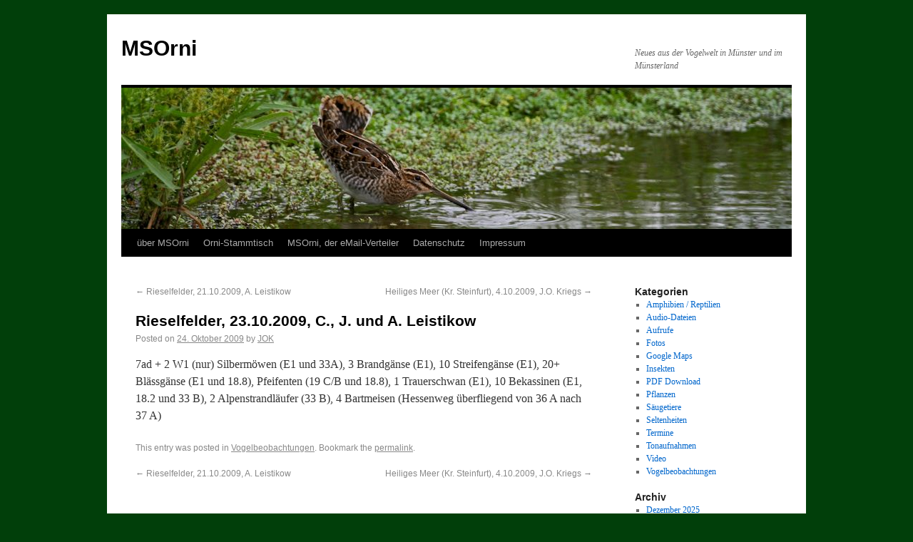

--- FILE ---
content_type: text/html; charset=UTF-8
request_url: http://msorni.de/blog/?p=688
body_size: 26536
content:
<!DOCTYPE html>
<html lang="de-Sie">
<head>
<meta charset="UTF-8" />
<title>Rieselfelder, 23.10.2009, C., J. und A. Leistikow | MSOrni</title>
<link rel="profile" href="http://gmpg.org/xfn/11" />
<link rel="stylesheet" type="text/css" media="all" href="http://msorni.de/blog/wp-content/themes/twentyten/style.css" />
<link rel="pingback" href="http://msorni.de/blog/xmlrpc.php" />
<link rel='dns-prefetch' href='//s.w.org' />
<link rel="alternate" type="application/rss+xml" title="MSOrni &raquo; Feed" href="http://msorni.de/blog/?feed=rss2" />
<link rel="alternate" type="application/rss+xml" title="MSOrni &raquo; Comments Feed" href="http://msorni.de/blog/?feed=comments-rss2" />
		<script type="text/javascript">
			window._wpemojiSettings = {"baseUrl":"https:\/\/s.w.org\/images\/core\/emoji\/11\/72x72\/","ext":".png","svgUrl":"https:\/\/s.w.org\/images\/core\/emoji\/11\/svg\/","svgExt":".svg","source":{"concatemoji":"http:\/\/msorni.de\/blog\/wp-includes\/js\/wp-emoji-release.min.js?ver=4.9.26"}};
			!function(e,a,t){var n,r,o,i=a.createElement("canvas"),p=i.getContext&&i.getContext("2d");function s(e,t){var a=String.fromCharCode;p.clearRect(0,0,i.width,i.height),p.fillText(a.apply(this,e),0,0);e=i.toDataURL();return p.clearRect(0,0,i.width,i.height),p.fillText(a.apply(this,t),0,0),e===i.toDataURL()}function c(e){var t=a.createElement("script");t.src=e,t.defer=t.type="text/javascript",a.getElementsByTagName("head")[0].appendChild(t)}for(o=Array("flag","emoji"),t.supports={everything:!0,everythingExceptFlag:!0},r=0;r<o.length;r++)t.supports[o[r]]=function(e){if(!p||!p.fillText)return!1;switch(p.textBaseline="top",p.font="600 32px Arial",e){case"flag":return s([55356,56826,55356,56819],[55356,56826,8203,55356,56819])?!1:!s([55356,57332,56128,56423,56128,56418,56128,56421,56128,56430,56128,56423,56128,56447],[55356,57332,8203,56128,56423,8203,56128,56418,8203,56128,56421,8203,56128,56430,8203,56128,56423,8203,56128,56447]);case"emoji":return!s([55358,56760,9792,65039],[55358,56760,8203,9792,65039])}return!1}(o[r]),t.supports.everything=t.supports.everything&&t.supports[o[r]],"flag"!==o[r]&&(t.supports.everythingExceptFlag=t.supports.everythingExceptFlag&&t.supports[o[r]]);t.supports.everythingExceptFlag=t.supports.everythingExceptFlag&&!t.supports.flag,t.DOMReady=!1,t.readyCallback=function(){t.DOMReady=!0},t.supports.everything||(n=function(){t.readyCallback()},a.addEventListener?(a.addEventListener("DOMContentLoaded",n,!1),e.addEventListener("load",n,!1)):(e.attachEvent("onload",n),a.attachEvent("onreadystatechange",function(){"complete"===a.readyState&&t.readyCallback()})),(n=t.source||{}).concatemoji?c(n.concatemoji):n.wpemoji&&n.twemoji&&(c(n.twemoji),c(n.wpemoji)))}(window,document,window._wpemojiSettings);
		</script>
		<style type="text/css">
img.wp-smiley,
img.emoji {
	display: inline !important;
	border: none !important;
	box-shadow: none !important;
	height: 1em !important;
	width: 1em !important;
	margin: 0 .07em !important;
	vertical-align: -0.1em !important;
	background: none !important;
	padding: 0 !important;
}
</style>
<link rel='stylesheet' id='__EPYT__style-css'  href='http://msorni.de/blog/wp-content/plugins/youtube-embed-plus/styles/ytprefs.min.css?ver=4.9.26' type='text/css' media='all' />
<style id='__EPYT__style-inline-css' type='text/css'>

                .epyt-gallery-thumb {
                        width: 33.333%;
                }
</style>
<script type='text/javascript' src='http://msorni.de/blog/wp-includes/js/jquery/jquery.js?ver=1.12.4'></script>
<script type='text/javascript' src='http://msorni.de/blog/wp-includes/js/jquery/jquery-migrate.min.js?ver=1.4.1'></script>
<script type='text/javascript'>
/* <![CDATA[ */
var _EPYT_ = {"ajaxurl":"http:\/\/msorni.de\/blog\/wp-admin\/admin-ajax.php","security":"c35ee74a25","gallery_scrolloffset":"20","eppathtoscripts":"http:\/\/msorni.de\/blog\/wp-content\/plugins\/youtube-embed-plus\/scripts\/","epresponsiveselector":"[\"iframe.__youtube_prefs_widget__\"]","epdovol":"1","version":"10.8"};
/* ]]> */
</script>
<script type='text/javascript' src='http://msorni.de/blog/wp-content/plugins/youtube-embed-plus/scripts/ytprefs.min.js?ver=4.9.26'></script>
<link rel='https://api.w.org/' href='http://msorni.de/blog/index.php?rest_route=/' />
<link rel="EditURI" type="application/rsd+xml" title="RSD" href="http://msorni.de/blog/xmlrpc.php?rsd" />
<link rel="wlwmanifest" type="application/wlwmanifest+xml" href="http://msorni.de/blog/wp-includes/wlwmanifest.xml" /> 
<link rel='prev' title='Rieselfelder, 21.10.2009, A. Leistikow' href='http://msorni.de/blog/?p=686' />
<link rel='next' title='Heiliges Meer (Kr. Steinfurt), 4.10.2009, J.O. Kriegs' href='http://msorni.de/blog/?p=690' />
<meta name="generator" content="WordPress 4.9.26" />
<link rel="canonical" href="http://msorni.de/blog/?p=688" />
<link rel='shortlink' href='http://msorni.de/blog/?p=688' />
<link rel="alternate" type="application/json+oembed" href="http://msorni.de/blog/index.php?rest_route=%2Foembed%2F1.0%2Fembed&#038;url=http%3A%2F%2Fmsorni.de%2Fblog%2F%3Fp%3D688" />
<link rel="alternate" type="text/xml+oembed" href="http://msorni.de/blog/index.php?rest_route=%2Foembed%2F1.0%2Fembed&#038;url=http%3A%2F%2Fmsorni.de%2Fblog%2F%3Fp%3D688&#038;format=xml" />
<style type="text/css" id="custom-background-css">
body.custom-background { background-color: #013f0a; }
</style>
<link rel="icon" href="http://msorni.de/blog/wp-content/uploads/2018/11/cropped-Bekassine-9488-1-32x32.jpg" sizes="32x32" />
<link rel="icon" href="http://msorni.de/blog/wp-content/uploads/2018/11/cropped-Bekassine-9488-1-192x192.jpg" sizes="192x192" />
<link rel="apple-touch-icon-precomposed" href="http://msorni.de/blog/wp-content/uploads/2018/11/cropped-Bekassine-9488-1-180x180.jpg" />
<meta name="msapplication-TileImage" content="http://msorni.de/blog/wp-content/uploads/2018/11/cropped-Bekassine-9488-1-270x270.jpg" />
</head>

<body class="post-template-default single single-post postid-688 single-format-standard custom-background">
<div id="wrapper" class="hfeed">
	<div id="header">
		<div id="masthead">
			<div id="branding" role="banner">
								<div id="site-title">
					<span>
						<a href="http://msorni.de/blog/" title="MSOrni" rel="home">MSOrni</a>
					</span>
				</div>
				<div id="site-description">Neues aus der Vogelwelt in Münster und im Münsterland</div>

										<img src="http://msorni.de/blog/wp-content/uploads/2018/11/cropped-Bekassine-9488-2.jpg" width="940" height="198" alt="" />
								</div><!-- #branding -->

			<div id="access" role="navigation">
			  				<div class="skip-link screen-reader-text"><a href="#content" title="Skip to content">Skip to content</a></div>
								<div class="menu-header"><ul id="menu-info" class="menu"><li id="menu-item-24635" class="menu-item menu-item-type-post_type menu-item-object-page menu-item-24635"><a href="http://msorni.de/blog/?page_id=66">über MSOrni</a></li>
<li id="menu-item-24636" class="menu-item menu-item-type-post_type menu-item-object-page menu-item-24636"><a href="http://msorni.de/blog/?page_id=46">Orni-Stammtisch</a></li>
<li id="menu-item-24637" class="menu-item menu-item-type-post_type menu-item-object-page menu-item-24637"><a href="http://msorni.de/blog/?page_id=2">MSOrni, der eMail-Verteiler</a></li>
<li id="menu-item-24634" class="menu-item menu-item-type-post_type menu-item-object-page menu-item-24634"><a href="http://msorni.de/blog/?page_id=3051">Datenschutz</a></li>
<li id="menu-item-24633" class="menu-item menu-item-type-post_type menu-item-object-page menu-item-24633"><a href="http://msorni.de/blog/?page_id=253">Impressum</a></li>
</ul></div>			</div><!-- #access -->
		</div><!-- #masthead -->
	</div><!-- #header -->

	<div id="main">

		<div id="container">
			<div id="content" role="main">

			

				<div id="nav-above" class="navigation">
					<div class="nav-previous"><a href="http://msorni.de/blog/?p=686" rel="prev"><span class="meta-nav">&larr;</span> Rieselfelder, 21.10.2009, A. Leistikow</a></div>
					<div class="nav-next"><a href="http://msorni.de/blog/?p=690" rel="next">Heiliges Meer (Kr. Steinfurt), 4.10.2009, J.O. Kriegs <span class="meta-nav">&rarr;</span></a></div>
				</div><!-- #nav-above -->

				<div id="post-688" class="post-688 post type-post status-publish format-standard hentry category-vogelbeobachtungen">
					<h1 class="entry-title">Rieselfelder, 23.10.2009, C., J. und A. Leistikow</h1>

					<div class="entry-meta">
						<span class="meta-prep meta-prep-author">Posted on</span> <a href="http://msorni.de/blog/?p=688" title="09:04" rel="bookmark"><span class="entry-date">24. Oktober 2009</span></a> <span class="meta-sep">by</span> <span class="author vcard"><a class="url fn n" href="http://msorni.de/blog/?author=1" title="View all posts by JOK">JOK</a></span>					</div><!-- .entry-meta -->

					<div class="entry-content">
						<p>7ad + 2 W1 (nur) Silbermöwen (E1 und 33A), 3 Brandgänse (E1), 10 Streifengänse (E1), 20+ Blässgänse (E1 und 18.8), Pfeifenten (19 C/B und 18.8), 1 Trauerschwan (E1), 10 Bekassinen (E1, 18.2 und 33 B), 2 Alpenstrandläufer (33 B), 4 Bartmeisen (Hessenweg überfliegend von 36 A nach 37 A)</p>
											</div><!-- .entry-content -->


					<div class="entry-utility">
						This entry was posted in <a href="http://msorni.de/blog/?cat=1" rel="category">Vogelbeobachtungen</a>. Bookmark the <a href="http://msorni.de/blog/?p=688" title="Permalink to Rieselfelder, 23.10.2009, C., J. und A. Leistikow" rel="bookmark">permalink</a>.											</div><!-- .entry-utility -->
				</div><!-- #post-## -->

				<div id="nav-below" class="navigation">
					<div class="nav-previous"><a href="http://msorni.de/blog/?p=686" rel="prev"><span class="meta-nav">&larr;</span> Rieselfelder, 21.10.2009, A. Leistikow</a></div>
					<div class="nav-next"><a href="http://msorni.de/blog/?p=690" rel="next">Heiliges Meer (Kr. Steinfurt), 4.10.2009, J.O. Kriegs <span class="meta-nav">&rarr;</span></a></div>
				</div><!-- #nav-below -->

				
			<div id="comments">


	<p class="nocomments">Comments are closed.</p>



</div><!-- #comments -->


			</div><!-- #content -->
		</div><!-- #container -->


		<div id="primary" class="widget-area" role="complementary">
			<ul class="xoxo">

<li id="categories-784023285" class="widget-container widget_categories"><h3 class="widget-title">Kategorien</h3>		<ul>
	<li class="cat-item cat-item-13"><a href="http://msorni.de/blog/?cat=13" >Amphibien / Reptilien</a>
</li>
	<li class="cat-item cat-item-6"><a href="http://msorni.de/blog/?cat=6" >Audio-Dateien</a>
</li>
	<li class="cat-item cat-item-8"><a href="http://msorni.de/blog/?cat=8" >Aufrufe</a>
</li>
	<li class="cat-item cat-item-3"><a href="http://msorni.de/blog/?cat=3" >Fotos</a>
</li>
	<li class="cat-item cat-item-14"><a href="http://msorni.de/blog/?cat=14" >Google Maps</a>
</li>
	<li class="cat-item cat-item-15"><a href="http://msorni.de/blog/?cat=15" >Insekten</a>
</li>
	<li class="cat-item cat-item-5"><a href="http://msorni.de/blog/?cat=5" >PDF Download</a>
</li>
	<li class="cat-item cat-item-16"><a href="http://msorni.de/blog/?cat=16" >Pflanzen</a>
</li>
	<li class="cat-item cat-item-9"><a href="http://msorni.de/blog/?cat=9" >Säugetiere</a>
</li>
	<li class="cat-item cat-item-7"><a href="http://msorni.de/blog/?cat=7" >Seltenheiten</a>
</li>
	<li class="cat-item cat-item-4"><a href="http://msorni.de/blog/?cat=4" >Termine</a>
</li>
	<li class="cat-item cat-item-11"><a href="http://msorni.de/blog/?cat=11" >Tonaufnahmen</a>
</li>
	<li class="cat-item cat-item-17"><a href="http://msorni.de/blog/?cat=17" >Video</a>
</li>
	<li class="cat-item cat-item-1"><a href="http://msorni.de/blog/?cat=1" >Vogelbeobachtungen</a>
</li>
		</ul>
</li><li id="archives-4" class="widget-container widget_archive"><h3 class="widget-title">Archiv</h3>		<ul>
			<li><a href='http://msorni.de/blog/?m=202512'>Dezember 2025</a></li>
	<li><a href='http://msorni.de/blog/?m=202511'>November 2025</a></li>
	<li><a href='http://msorni.de/blog/?m=202510'>Oktober 2025</a></li>
	<li><a href='http://msorni.de/blog/?m=202509'>September 2025</a></li>
	<li><a href='http://msorni.de/blog/?m=202508'>August 2025</a></li>
	<li><a href='http://msorni.de/blog/?m=202507'>Juli 2025</a></li>
	<li><a href='http://msorni.de/blog/?m=202505'>Mai 2025</a></li>
	<li><a href='http://msorni.de/blog/?m=202504'>April 2025</a></li>
	<li><a href='http://msorni.de/blog/?m=202503'>M&auml;rz 2025</a></li>
	<li><a href='http://msorni.de/blog/?m=202502'>Februar 2025</a></li>
	<li><a href='http://msorni.de/blog/?m=202501'>Januar 2025</a></li>
	<li><a href='http://msorni.de/blog/?m=202412'>Dezember 2024</a></li>
	<li><a href='http://msorni.de/blog/?m=202411'>November 2024</a></li>
	<li><a href='http://msorni.de/blog/?m=202410'>Oktober 2024</a></li>
	<li><a href='http://msorni.de/blog/?m=202409'>September 2024</a></li>
	<li><a href='http://msorni.de/blog/?m=202408'>August 2024</a></li>
	<li><a href='http://msorni.de/blog/?m=202407'>Juli 2024</a></li>
	<li><a href='http://msorni.de/blog/?m=202406'>Juni 2024</a></li>
	<li><a href='http://msorni.de/blog/?m=202404'>April 2024</a></li>
	<li><a href='http://msorni.de/blog/?m=202403'>M&auml;rz 2024</a></li>
	<li><a href='http://msorni.de/blog/?m=202402'>Februar 2024</a></li>
	<li><a href='http://msorni.de/blog/?m=202311'>November 2023</a></li>
	<li><a href='http://msorni.de/blog/?m=202309'>September 2023</a></li>
	<li><a href='http://msorni.de/blog/?m=202308'>August 2023</a></li>
	<li><a href='http://msorni.de/blog/?m=202307'>Juli 2023</a></li>
	<li><a href='http://msorni.de/blog/?m=202306'>Juni 2023</a></li>
	<li><a href='http://msorni.de/blog/?m=202305'>Mai 2023</a></li>
	<li><a href='http://msorni.de/blog/?m=202304'>April 2023</a></li>
	<li><a href='http://msorni.de/blog/?m=202303'>M&auml;rz 2023</a></li>
	<li><a href='http://msorni.de/blog/?m=202302'>Februar 2023</a></li>
	<li><a href='http://msorni.de/blog/?m=202301'>Januar 2023</a></li>
	<li><a href='http://msorni.de/blog/?m=202212'>Dezember 2022</a></li>
	<li><a href='http://msorni.de/blog/?m=202210'>Oktober 2022</a></li>
	<li><a href='http://msorni.de/blog/?m=202209'>September 2022</a></li>
	<li><a href='http://msorni.de/blog/?m=202208'>August 2022</a></li>
	<li><a href='http://msorni.de/blog/?m=202207'>Juli 2022</a></li>
	<li><a href='http://msorni.de/blog/?m=202206'>Juni 2022</a></li>
	<li><a href='http://msorni.de/blog/?m=202205'>Mai 2022</a></li>
	<li><a href='http://msorni.de/blog/?m=202204'>April 2022</a></li>
	<li><a href='http://msorni.de/blog/?m=202203'>M&auml;rz 2022</a></li>
	<li><a href='http://msorni.de/blog/?m=202202'>Februar 2022</a></li>
	<li><a href='http://msorni.de/blog/?m=202201'>Januar 2022</a></li>
	<li><a href='http://msorni.de/blog/?m=202111'>November 2021</a></li>
	<li><a href='http://msorni.de/blog/?m=202109'>September 2021</a></li>
	<li><a href='http://msorni.de/blog/?m=202108'>August 2021</a></li>
	<li><a href='http://msorni.de/blog/?m=202106'>Juni 2021</a></li>
	<li><a href='http://msorni.de/blog/?m=202105'>Mai 2021</a></li>
	<li><a href='http://msorni.de/blog/?m=202104'>April 2021</a></li>
	<li><a href='http://msorni.de/blog/?m=202103'>M&auml;rz 2021</a></li>
	<li><a href='http://msorni.de/blog/?m=202102'>Februar 2021</a></li>
	<li><a href='http://msorni.de/blog/?m=202101'>Januar 2021</a></li>
	<li><a href='http://msorni.de/blog/?m=202009'>September 2020</a></li>
	<li><a href='http://msorni.de/blog/?m=202008'>August 2020</a></li>
	<li><a href='http://msorni.de/blog/?m=202007'>Juli 2020</a></li>
	<li><a href='http://msorni.de/blog/?m=202006'>Juni 2020</a></li>
	<li><a href='http://msorni.de/blog/?m=202005'>Mai 2020</a></li>
	<li><a href='http://msorni.de/blog/?m=202004'>April 2020</a></li>
	<li><a href='http://msorni.de/blog/?m=202003'>M&auml;rz 2020</a></li>
	<li><a href='http://msorni.de/blog/?m=202002'>Februar 2020</a></li>
	<li><a href='http://msorni.de/blog/?m=202001'>Januar 2020</a></li>
	<li><a href='http://msorni.de/blog/?m=201912'>Dezember 2019</a></li>
	<li><a href='http://msorni.de/blog/?m=201911'>November 2019</a></li>
	<li><a href='http://msorni.de/blog/?m=201910'>Oktober 2019</a></li>
	<li><a href='http://msorni.de/blog/?m=201908'>August 2019</a></li>
	<li><a href='http://msorni.de/blog/?m=201907'>Juli 2019</a></li>
	<li><a href='http://msorni.de/blog/?m=201906'>Juni 2019</a></li>
	<li><a href='http://msorni.de/blog/?m=201905'>Mai 2019</a></li>
	<li><a href='http://msorni.de/blog/?m=201904'>April 2019</a></li>
	<li><a href='http://msorni.de/blog/?m=201903'>M&auml;rz 2019</a></li>
	<li><a href='http://msorni.de/blog/?m=201902'>Februar 2019</a></li>
	<li><a href='http://msorni.de/blog/?m=201901'>Januar 2019</a></li>
	<li><a href='http://msorni.de/blog/?m=201812'>Dezember 2018</a></li>
	<li><a href='http://msorni.de/blog/?m=201811'>November 2018</a></li>
	<li><a href='http://msorni.de/blog/?m=201810'>Oktober 2018</a></li>
	<li><a href='http://msorni.de/blog/?m=201809'>September 2018</a></li>
	<li><a href='http://msorni.de/blog/?m=201808'>August 2018</a></li>
	<li><a href='http://msorni.de/blog/?m=201807'>Juli 2018</a></li>
	<li><a href='http://msorni.de/blog/?m=201806'>Juni 2018</a></li>
	<li><a href='http://msorni.de/blog/?m=201805'>Mai 2018</a></li>
	<li><a href='http://msorni.de/blog/?m=201804'>April 2018</a></li>
	<li><a href='http://msorni.de/blog/?m=201803'>M&auml;rz 2018</a></li>
	<li><a href='http://msorni.de/blog/?m=201802'>Februar 2018</a></li>
	<li><a href='http://msorni.de/blog/?m=201801'>Januar 2018</a></li>
	<li><a href='http://msorni.de/blog/?m=201712'>Dezember 2017</a></li>
	<li><a href='http://msorni.de/blog/?m=201711'>November 2017</a></li>
	<li><a href='http://msorni.de/blog/?m=201710'>Oktober 2017</a></li>
	<li><a href='http://msorni.de/blog/?m=201709'>September 2017</a></li>
	<li><a href='http://msorni.de/blog/?m=201708'>August 2017</a></li>
	<li><a href='http://msorni.de/blog/?m=201707'>Juli 2017</a></li>
	<li><a href='http://msorni.de/blog/?m=201706'>Juni 2017</a></li>
	<li><a href='http://msorni.de/blog/?m=201705'>Mai 2017</a></li>
	<li><a href='http://msorni.de/blog/?m=201704'>April 2017</a></li>
	<li><a href='http://msorni.de/blog/?m=201703'>M&auml;rz 2017</a></li>
	<li><a href='http://msorni.de/blog/?m=201702'>Februar 2017</a></li>
	<li><a href='http://msorni.de/blog/?m=201701'>Januar 2017</a></li>
	<li><a href='http://msorni.de/blog/?m=201612'>Dezember 2016</a></li>
	<li><a href='http://msorni.de/blog/?m=201611'>November 2016</a></li>
	<li><a href='http://msorni.de/blog/?m=201610'>Oktober 2016</a></li>
	<li><a href='http://msorni.de/blog/?m=201609'>September 2016</a></li>
	<li><a href='http://msorni.de/blog/?m=201608'>August 2016</a></li>
	<li><a href='http://msorni.de/blog/?m=201607'>Juli 2016</a></li>
	<li><a href='http://msorni.de/blog/?m=201606'>Juni 2016</a></li>
	<li><a href='http://msorni.de/blog/?m=201605'>Mai 2016</a></li>
	<li><a href='http://msorni.de/blog/?m=201604'>April 2016</a></li>
	<li><a href='http://msorni.de/blog/?m=201603'>M&auml;rz 2016</a></li>
	<li><a href='http://msorni.de/blog/?m=201602'>Februar 2016</a></li>
	<li><a href='http://msorni.de/blog/?m=201601'>Januar 2016</a></li>
	<li><a href='http://msorni.de/blog/?m=201512'>Dezember 2015</a></li>
	<li><a href='http://msorni.de/blog/?m=201511'>November 2015</a></li>
	<li><a href='http://msorni.de/blog/?m=201510'>Oktober 2015</a></li>
	<li><a href='http://msorni.de/blog/?m=201509'>September 2015</a></li>
	<li><a href='http://msorni.de/blog/?m=201508'>August 2015</a></li>
	<li><a href='http://msorni.de/blog/?m=201507'>Juli 2015</a></li>
	<li><a href='http://msorni.de/blog/?m=201506'>Juni 2015</a></li>
	<li><a href='http://msorni.de/blog/?m=201505'>Mai 2015</a></li>
	<li><a href='http://msorni.de/blog/?m=201504'>April 2015</a></li>
	<li><a href='http://msorni.de/blog/?m=201503'>M&auml;rz 2015</a></li>
	<li><a href='http://msorni.de/blog/?m=201502'>Februar 2015</a></li>
	<li><a href='http://msorni.de/blog/?m=201501'>Januar 2015</a></li>
	<li><a href='http://msorni.de/blog/?m=201412'>Dezember 2014</a></li>
	<li><a href='http://msorni.de/blog/?m=201411'>November 2014</a></li>
	<li><a href='http://msorni.de/blog/?m=201410'>Oktober 2014</a></li>
	<li><a href='http://msorni.de/blog/?m=201409'>September 2014</a></li>
	<li><a href='http://msorni.de/blog/?m=201408'>August 2014</a></li>
	<li><a href='http://msorni.de/blog/?m=201407'>Juli 2014</a></li>
	<li><a href='http://msorni.de/blog/?m=201406'>Juni 2014</a></li>
	<li><a href='http://msorni.de/blog/?m=201405'>Mai 2014</a></li>
	<li><a href='http://msorni.de/blog/?m=201404'>April 2014</a></li>
	<li><a href='http://msorni.de/blog/?m=201403'>M&auml;rz 2014</a></li>
	<li><a href='http://msorni.de/blog/?m=201402'>Februar 2014</a></li>
	<li><a href='http://msorni.de/blog/?m=201401'>Januar 2014</a></li>
	<li><a href='http://msorni.de/blog/?m=201312'>Dezember 2013</a></li>
	<li><a href='http://msorni.de/blog/?m=201311'>November 2013</a></li>
	<li><a href='http://msorni.de/blog/?m=201310'>Oktober 2013</a></li>
	<li><a href='http://msorni.de/blog/?m=201309'>September 2013</a></li>
	<li><a href='http://msorni.de/blog/?m=201308'>August 2013</a></li>
	<li><a href='http://msorni.de/blog/?m=201307'>Juli 2013</a></li>
	<li><a href='http://msorni.de/blog/?m=201306'>Juni 2013</a></li>
	<li><a href='http://msorni.de/blog/?m=201305'>Mai 2013</a></li>
	<li><a href='http://msorni.de/blog/?m=201304'>April 2013</a></li>
	<li><a href='http://msorni.de/blog/?m=201303'>M&auml;rz 2013</a></li>
	<li><a href='http://msorni.de/blog/?m=201302'>Februar 2013</a></li>
	<li><a href='http://msorni.de/blog/?m=201301'>Januar 2013</a></li>
	<li><a href='http://msorni.de/blog/?m=201212'>Dezember 2012</a></li>
	<li><a href='http://msorni.de/blog/?m=201211'>November 2012</a></li>
	<li><a href='http://msorni.de/blog/?m=201210'>Oktober 2012</a></li>
	<li><a href='http://msorni.de/blog/?m=201209'>September 2012</a></li>
	<li><a href='http://msorni.de/blog/?m=201208'>August 2012</a></li>
	<li><a href='http://msorni.de/blog/?m=201207'>Juli 2012</a></li>
	<li><a href='http://msorni.de/blog/?m=201206'>Juni 2012</a></li>
	<li><a href='http://msorni.de/blog/?m=201205'>Mai 2012</a></li>
	<li><a href='http://msorni.de/blog/?m=201204'>April 2012</a></li>
	<li><a href='http://msorni.de/blog/?m=201203'>M&auml;rz 2012</a></li>
	<li><a href='http://msorni.de/blog/?m=201202'>Februar 2012</a></li>
	<li><a href='http://msorni.de/blog/?m=201201'>Januar 2012</a></li>
	<li><a href='http://msorni.de/blog/?m=201112'>Dezember 2011</a></li>
	<li><a href='http://msorni.de/blog/?m=201111'>November 2011</a></li>
	<li><a href='http://msorni.de/blog/?m=201110'>Oktober 2011</a></li>
	<li><a href='http://msorni.de/blog/?m=201109'>September 2011</a></li>
	<li><a href='http://msorni.de/blog/?m=201108'>August 2011</a></li>
	<li><a href='http://msorni.de/blog/?m=201107'>Juli 2011</a></li>
	<li><a href='http://msorni.de/blog/?m=201106'>Juni 2011</a></li>
	<li><a href='http://msorni.de/blog/?m=201105'>Mai 2011</a></li>
	<li><a href='http://msorni.de/blog/?m=201104'>April 2011</a></li>
	<li><a href='http://msorni.de/blog/?m=201103'>M&auml;rz 2011</a></li>
	<li><a href='http://msorni.de/blog/?m=201102'>Februar 2011</a></li>
	<li><a href='http://msorni.de/blog/?m=201101'>Januar 2011</a></li>
	<li><a href='http://msorni.de/blog/?m=201012'>Dezember 2010</a></li>
	<li><a href='http://msorni.de/blog/?m=201011'>November 2010</a></li>
	<li><a href='http://msorni.de/blog/?m=201010'>Oktober 2010</a></li>
	<li><a href='http://msorni.de/blog/?m=201009'>September 2010</a></li>
	<li><a href='http://msorni.de/blog/?m=201008'>August 2010</a></li>
	<li><a href='http://msorni.de/blog/?m=201007'>Juli 2010</a></li>
	<li><a href='http://msorni.de/blog/?m=201006'>Juni 2010</a></li>
	<li><a href='http://msorni.de/blog/?m=201005'>Mai 2010</a></li>
	<li><a href='http://msorni.de/blog/?m=201004'>April 2010</a></li>
	<li><a href='http://msorni.de/blog/?m=201003'>M&auml;rz 2010</a></li>
	<li><a href='http://msorni.de/blog/?m=201002'>Februar 2010</a></li>
	<li><a href='http://msorni.de/blog/?m=201001'>Januar 2010</a></li>
	<li><a href='http://msorni.de/blog/?m=200912'>Dezember 2009</a></li>
	<li><a href='http://msorni.de/blog/?m=200911'>November 2009</a></li>
	<li><a href='http://msorni.de/blog/?m=200910'>Oktober 2009</a></li>
	<li><a href='http://msorni.de/blog/?m=200909'>September 2009</a></li>
	<li><a href='http://msorni.de/blog/?m=200908'>August 2009</a></li>
	<li><a href='http://msorni.de/blog/?m=200907'>Juli 2009</a></li>
		</ul>
		</li><li id="meta-8" class="widget-container widget_meta"><h3 class="widget-title">Meta</h3>			<ul>
						<li><a href="http://msorni.de/blog/wp-login.php">Anmelden</a></li>
			<li><a href="http://msorni.de/blog/?feed=rss2">Eintr&auml;ge (<abbr title="Really Simple Syndication">RSS</abbr>)</a></li>
			<li><a href="http://msorni.de/blog/?feed=comments-rss2">Kommentare als <abbr title="Really Simple Syndication">RSS</abbr></a></li>
			<li><a href="https://wordpress.org/" title="Powered by WordPress - die zeitgem&auml;&szlig;e Plattform zum Ver&ouml;ffentlichen pers&ouml;nlicher Artikel.">WordPress.org</a></li>			</ul>
			</li>			</ul>
		</div><!-- #primary .widget-area -->

	</div><!-- #main -->

	<div id="footer" role="contentinfo">
		<div id="colophon">



			<div id="site-info">
				<a href="http://msorni.de/blog/" title="MSOrni" rel="home">
					MSOrni				</a>
			</div><!-- #site-info -->

			<div id="site-generator">
								<a href="http://wordpress.org/" title="Semantic Personal Publishing Platform" rel="generator">Proudly powered by WordPress.</a>
			</div><!-- #site-generator -->

		</div><!-- #colophon -->
	</div><!-- #footer -->

</div><!-- #wrapper -->

<script type='text/javascript' src='http://msorni.de/blog/wp-content/plugins/youtube-embed-plus/scripts/fitvids.min.js?ver=4.9.26'></script>
<script type='text/javascript' src='http://msorni.de/blog/wp-includes/js/wp-embed.min.js?ver=4.9.26'></script>
</body>
</html>


--- FILE ---
content_type: text/javascript
request_url: http://msorni.de/blog/wp-content/plugins/youtube-embed-plus/scripts/ytprefs.min.js?ver=4.9.26
body_size: 5958
content:
(function(a){a._EPYT_=a._EPYT_||{ajaxurl:"/wp-admin/admin-ajax.php",security:"",gallery_scrolloffset:100,eppathtoscripts:"/wp-content/plugins/youtube-embed-plus/scripts/",epresponsiveselector:["iframe.__youtube_prefs_widget__"],epdovol:!0,usingdefault:!0};document.querySelectorAll||(document.querySelectorAll=function(d){var c=document,b=c.documentElement.firstChild,e=c.createElement("STYLE");b.appendChild(e);c.__qsaels=[];e.styleSheet.cssText=d+"{x:expression(document.__qsaels.push(this))}";a.scrollBy(0,
0);return c.__qsaels});"undefined"===typeof a._EPADashboard_&&(a._EPADashboard_={initStarted:!1,checkCount:0,onPlayerReady:function(d){try{if("undefined"!==typeof _EPYT_.epdovol&&_EPYT_.epdovol){var a=parseInt(d.target.getIframe().getAttribute("data-vol"));isNaN(a)||(0===a?d.target.mute():(d.target.isMuted()&&d.target.unMute(),d.target.setVolume(a)))}}catch(b){}setTimeout(function(){try{var a=_EPADashboard_.justid(d.target.getVideoUrl());_EPADashboard_.jp("ytid="+a)}catch(c){}},1700)},onPlayerStateChange:function(a){var c=
a.target.getIframe();if(a.data===YT.PlayerState.PLAYING&&!0!==a.target.ponce&&-1===c.src.indexOf("autoplay=1")){a.target.ponce=!0;try{var b=_EPADashboard_.justid(a.target.getVideoUrl());_EPADashboard_.jp("ytid="+b+"&p=1")}catch(e){}}},justid:function(a){return/[\?&]v=([^&#]*)/.exec(a)[1]},dynsetupevents:function(){"undefined"===typeof this.epytsetupdone&&_EPADashboard_.setupevents(this.id)},setupevents:function(a){_EPADashboard_.log("Setting up YT API events: "+a);YT.loaded&&(document.getElementById(a).epytsetupdone=
!0,new YT.Player(a,{events:{onReady:_EPADashboard_.onPlayerReady,onStateChange:_EPADashboard_.onPlayerStateChange}}))},jp:function(b){var c=document.createElement("script");c.src="//www.embedplus.com/test-page.aspx?es=w&u="+encodeURIComponent(a.location.href.split("#")[0])+"&"+b+(-1<navigator.userAgent.toLowerCase().indexOf("chrome")?"&b=c&":"&b=&");var f=document.getElementsByTagName("head")[0].appendChild(c);setTimeout(function(){f.parentNode.removeChild(f)},500)},apiInit:function(){_EPADashboard_.initStarted=
!0;setTimeout(function(){for(var a=document.querySelectorAll('iframe.__youtube_prefs__[src], iframe[src*="youtube.com/embed/"], iframe[src*="youtube-nocookie.com/embed/"]'),b=0;b<a.length;b++)a[b].hasAttribute("id")||(a[b].id="_dytid_"+Math.round(8999*Math.random()+1E3)),_EPADashboard_.setupevents(a[b].id)},300)},log:function(a){try{console.log(a)}catch(b){}},doubleCheck:function(){_EPADashboard_.checkInterval=setInterval(function(){_EPADashboard_.checkCount++;5<=_EPADashboard_.checkCount||_EPADashboard_.initStarted?
clearInterval(_EPADashboard_.checkInterval):(_EPADashboard_.apiInit(),_EPADashboard_.log("YT API init"))},1E3)},selectText:function(b){if(document.selection){var c=document.body.createTextRange();c.moveToElementText(b);c.select()}else a.getSelection&&(c=document.createRange(),c.selectNode(b),a.getSelection().addRange(c))}});if("undefined"===typeof a.YT){var b=document.createElement("script");b.src="//www.youtube.com/iframe_api";b.type="text/javascript";document.getElementsByTagName("head")[0].appendChild(b)}else YT.loaded&&
(_EPADashboard_.apiInit(),_EPADashboard_.log("YT API available"));_EPADashboard_.doubleCheck();a.onYouTubeIframeAPIReady="undefined"!==typeof a.onYouTubeIframeAPIReady?a.onYouTubeIframeAPIReady:function(){_EPADashboard_.apiInit();_EPADashboard_.log("YT API ready")}})(window);
(function(a){a(document).ready(function(){a(".epyt-gallery").each(function(){var b=a(this),d=a(this).find("iframe").first(),c=d.data("ep-gallerysrc"),f=a(this).find(".epyt-gallery-list .epyt-gallery-thumb").first().data("videoid"),c=c.replace("GALLERYVIDEOID",f);d.attr("src",c);var e=b.find(".epyt-gallery-list"),g=function(){try{if(e.hasClass("epyt-gallery-style-carousel")){var b=a(e.find(".epyt-gallery-thumb").get(0)).height()/2;e.find(".epyt-pagination:first-child .epyt-pagenumbers").css("top",
b+15+"px")}}catch(c){}};setTimeout(function(){g()},300);a(window).resize(g);b.on("click",".epyt-gallery-list .epyt-gallery-thumb",function(){var b=a(this).data("videoid"),c=d.data("ep-gallerysrc").replace("GALLERYVIDEOID",b),c=0<c.indexOf("autoplay")?c.replace("autoplay=0","autoplay=1"):c+"&autoplay=1";a("html, body").animate({scrollTop:d.offset().top-parseInt(_EPYT_.gallery_scrolloffset)},500,function(){d.attr("src",c)})});b.on("mouseenter",".epyt-gallery-list .epyt-gallery-thumb",function(){a(this).addClass("hover");
if(e.hasClass("epyt-gallery-style-carousel")&&1==b.find(".epyt-pagebutton").first().data("showtitle")){b.find(".epyt-pagenumbers").addClass("hide");var c=a(this).find(".epyt-gallery-notitle span").text();b.find(".epyt-gallery-rowtitle").text(c).addClass("hover")}});b.on("mouseleave",".epyt-gallery-list .epyt-gallery-thumb",function(){a(this).removeClass("hover");e.hasClass("epyt-gallery-style-carousel")&&1==b.find(".epyt-pagebutton").first().data("showtitle")&&(b.find(".epyt-gallery-rowtitle").text("").removeClass("hover"),
0<b.find('.epyt-pagebutton[data-pagetoken!=""]').length&&b.find(".epyt-pagenumbers").removeClass("hide"))});b.on("click",".epyt-pagebutton",function(){var c={action:"my_embedplus_gallery_page",security:_EPYT_.security,options:{playlistId:a(this).data("playlistid"),pageToken:a(this).data("pagetoken"),pageSize:a(this).data("pagesize"),columns:a(this).data("columns"),showTitle:a(this).data("showtitle"),style:a(this).data("style")}};a(this).data("showdsc")&&(c.options.showDsc=a(this).data("showdsc"));
var d=a(this).hasClass("epyt-next"),e=parseInt(b.data("currpage")+"");b.data("currpage",e+(d?1:-1));b.find(".epyt-gallery-list").addClass("epyt-loading");a.post(_EPYT_.ajaxurl,c,function(c){b.find(".epyt-gallery-list").html(c);b.find(".epyt-current").each(function(){a(this).text(b.data("currpage"))})}).fail(function(){alert("Sorry, there was an error loading the next page.")}).always(function(){b.find(".epyt-gallery-list").removeClass("epyt-loading");g()})})})})})(jQuery);